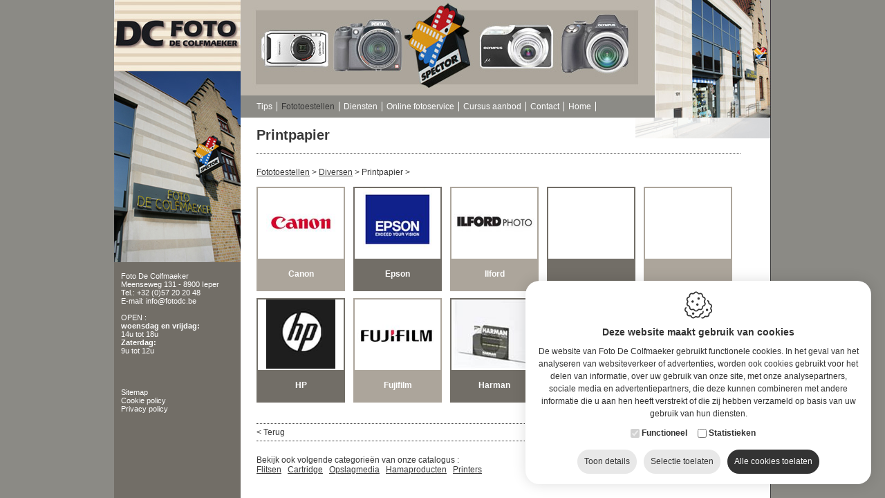

--- FILE ---
content_type: text/html; charset=utf-8
request_url: https://www.fotodc.be/nl/category_printpapier_140.aspx
body_size: 15766
content:

<!DOCTYPE html PUBLIC "-//W3C//DTD XHTML 1.0 Transitional//EN" "http://www.w3.org/TR/xhtml1/DTD/xhtml1-transitional.dtd">
<html xmlns="http://www.w3.org/1999/xhtml">
<head><title>
	Printpapier - diversen - fototoestellen - foto de colfmaeker
</title><meta http-equiv="Content-Type" content="text/html; charset=iso-8859-1" /><link href="../css/cookiestyle.css" rel="stylesheet" type="text/css" /><link href="../fotodc.css" rel="stylesheet" type="text/css" /><link href="../fancybox/jquery.fancybox-1.2.6.css" media="screen" rel="stylesheet" type="text/css" />
    <script type="text/javascript" language="javascript" src="../scripts/animatie.js"></script>
    <script type="text/javascript" language="javascript" src="../scripts/email.js"></script>
    <script type="text/javascript" language="javascript" src="../scripts/jquery.min.js"></script>
    <script type="text/javascript" language="javascript" src="../fancybox/custom.js"></script>
    <script type="text/javascript" language="javascript" src="../fancybox/jquery.easing.1.3.js"></script>
    <script type="text/javascript" language="javascript" src="../fancybox/jquery.fancybox-1.2.6.pack.js"></script>

    <!-- Google Tag Manager -->
    <script>(function(w,d,s,l,i){w[l]=w[l]||[];w[l].push({'gtm.start':
    new Date().getTime(),event:'gtm.js'});var f=d.getElementsByTagName(s)[0],
    j=d.createElement(s),dl=l!='dataLayer'?'&l='+l:'';j.async=true;j.src=
    'https://www.googletagmanager.com/gtm.js?id='+i+dl;f.parentNode.insertBefore(j,f);
    })(window,document,'script','dataLayer','GTM-5H389HN');</script>
    <!-- End Google Tag Manager -->
    <!-- Google Tag Manager -->
<script>(function (w, d, s, l, i) {
        w[l] = w[l] || []; w[l].push({
            'gtm.start':
                new Date().getTime(), event: 'gtm.js'
        }); var f = d.getElementsByTagName(s)[0],
            j = d.createElement(s), dl = l != 'dataLayer' ? '&l=' + l : ''; j.async = true; j.src =
                'https://www.googletagmanager.com/gtm.js?id=' + i + dl; f.parentNode.insertBefore(j, f);
    })(window, document, 'script', 'dataLayer', 'GTM-KK6HN9FT');</script>
<!-- End Google Tag Manager -->
</head>
<body onload="runSlideShow();">
    <!-- Google Tag Manager (noscript) -->
    <noscript><iframe src="https://www.googletagmanager.com/ns.html?id=GTM-5H389HN"
    height="0" width="0" style="display:none;visibility:hidden"></iframe></noscript>
    <!-- End Google Tag Manager (noscript) -->
    <!-- Google Tag Manager (noscript) -->
<noscript><iframe src="https://www.googletagmanager.com/ns.html?id=GTM-KK6HN9FT"
height="0" width="0" style="display:none;visibility:hidden"></iframe></noscript>
<!-- End Google Tag Manager (noscript) -->

    <div class="wrapper"><form name="aspnetForm" method="post" action="/nl/category_printpapier_140.aspx" id="aspnetForm">
<div>
<input type="hidden" name="__VIEWSTATE" id="__VIEWSTATE" value="/[base64]/[base64]" />
</div>

<div>

	<input type="hidden" name="__VIEWSTATEGENERATOR" id="__VIEWSTATEGENERATOR" value="3989C74E" />
	<input type="hidden" name="__EVENTVALIDATION" id="__EVENTVALIDATION" value="/wEWDwKe36ePCAK2t/GaDgLxhOm0BgLNjdP0CgK2lKm+AwLy19yABgLtkaLLAQKa3KzJBgLJ0eTsAQK40dzxBQLJ+8rKCQKTiNn3CQLn2rXzCAKh7qnHCAK95NncA+Aew3IW9WW/vLamhZMeV3SgJO/D" />
</div>
	    <div><img src="../images/main-top.jpg" id="SlideShow" alt="" /></div>
        <div class="left">
    	    <div><img src="../images/foto-left.jpg" alt="" /></div>
            <div class="adres">Foto De Colfmaeker<br />Meenseweg 131 - 8900 Ieper<br />Tel.: +32 (0)57 20 20 48<br />
            E-mail:  info@fotodc.be<br /><br />
            OPEN :<br /><b>woensdag en vrijdag:</b> <br />14u tot 18u<br /><b>Zaterdag:</b><br />9u tot 12u<br /><br />
            <br />
            <br />
            <br />
                <a href="https://www.fotodc.be/sitemap.html">Sitemap</a><br />
                <a href="https://www.fotodc.be/nl/cookie-policy.aspx">Cookie policy</a><br />
                <a href="https://www.fotodc.be/nl/privacy-policy.aspx">Privacy policy</a>
    <br />
    <br />
    <!--<a href="http://blog.fotodc.be"><img src="../images/blog.gif" alt="Foto DC Blog" width="164" height="25" border="0" /></a>--></div>
        </div>
        <div class="right">
    	    <div class="menu"><ul>
        <li><a href="https://www.fotodc.be/nl/promoties.aspx" id="ctl00_menu1_rpt_ctl01_lnkItem">Tips</a></li>
    
        <li><a href="https://www.fotodc.be/nl/fototoestellen.aspx" id="ctl00_menu1_rpt_ctl02_lnkItem" class="selected">Fototoestellen</a></li>
    
        <li><a href="https://www.fotodc.be/nl/diensten.aspx" id="ctl00_menu1_rpt_ctl03_lnkItem">Diensten</a></li>
    
        <li><a href="https://www.fotodc.be/nl/bedrijfsprofiel.aspx" id="ctl00_menu1_rpt_ctl04_lnkItem">Online fotoservice</a></li>
    
        <li><a href="https://www.fotodc.be/nl/producten.aspx" id="ctl00_menu1_rpt_ctl05_lnkItem">Cursus aanbod</a></li>
    
        <li><a href="https://www.fotodc.be/nl/contact.aspx" id="ctl00_menu1_rpt_ctl06_lnkItem">Contact</a></li>
    
        <li><a href="https://www.fotodc.be/nl/../index.aspx" id="ctl00_menu1_rpt_ctl07_lnkItem">Home</a></li>
    </ul></div>
            <div class="floatleft"><img src="../images/main-menu-right.jpg" alt="" /></div>
            <div class="divContent"> 
    <h1><span id="ctl00_ContentPlaceHolder1_ucTitle_lblTitel">Printpapier</span></h1>
    <div><div id="ctl00_ContentPlaceHolder1_ucPageManager_ctl00_divPlaceholder"><a href="https://www.fotodc.be/nl/fototoestellen.aspx">Fototoestellen</a><span> > </span><a href="https://www.fotodc.be/nl/category_12.aspx">Diversen</a><span> > </span><span>Printpapier</span><span> > </span><br /><br /></div>

<table id="ctl00_ContentPlaceHolder1_ucPageManager_ctl00_dtlItems" cellspacing="0" cellpadding="0" border="0" style="border-collapse:collapse;">
	<tr>
		<td align="center" valign="top">
        <div id="ctl00_ContentPlaceHolder1_ucPageManager_ctl00_dtlItems_ctl00_divItem" class="divItem" style="margin-right:12px;">        
            <div id="ctl00_ContentPlaceHolder1_ucPageManager_ctl00_dtlItems_ctl00_divFoto" class="divFotoOverzicht">
                <a href="http://nl.canon.be/For_Home/Product_Finder/Printers/Direct_Photo/features/Ink_and_Paper.asp" id="ctl00_ContentPlaceHolder1_ucPageManager_ctl00_dtlItems_ctl00_lnkFoto" target="_blank"><img src="https://www.fotodc.be/pictures/items/634448792240540000_s1.jpg" id="ctl00_ContentPlaceHolder1_ucPageManager_ctl00_dtlItems_ctl00_imgFoto" height="100px" /></a>
            </div>
            <div id="ctl00_ContentPlaceHolder1_ucPageManager_ctl00_dtlItems_ctl00_divLink" class="lnkCatalogusOverzicht"><table cellpadding="0" cellspacing="0" align="center"><tr>
            <td><a href="http://nl.canon.be/For_Home/Product_Finder/Printers/Direct_Photo/features/Ink_and_Paper.asp" id="ctl00_ContentPlaceHolder1_ucPageManager_ctl00_dtlItems_ctl00_lnkNaam" target="_blank">Canon</a></td></tr></table></div>
        </div>
    </td><td align="center" valign="top">
        <div id="ctl00_ContentPlaceHolder1_ucPageManager_ctl00_dtlItems_ctl01_divItem" class="divItem2" style="margin-right:12px;">        
            <div id="ctl00_ContentPlaceHolder1_ucPageManager_ctl00_dtlItems_ctl01_divFoto" class="divFotoOverzicht">
                <a href="https://www.epson.be/" id="ctl00_ContentPlaceHolder1_ucPageManager_ctl00_dtlItems_ctl01_lnkFoto" target="_blank"><img src="https://www.fotodc.be/pictures/items/634448792658400000_s1.jpg" id="ctl00_ContentPlaceHolder1_ucPageManager_ctl00_dtlItems_ctl01_imgFoto" height="100px" /></a>
            </div>
            <div id="ctl00_ContentPlaceHolder1_ucPageManager_ctl00_dtlItems_ctl01_divLink" class="lnkCatalogusOverzicht2"><table cellpadding="0" cellspacing="0" align="center"><tr>
            <td><a href="https://www.epson.be/" id="ctl00_ContentPlaceHolder1_ucPageManager_ctl00_dtlItems_ctl01_lnkNaam" target="_blank">Epson</a></td></tr></table></div>
        </div>
    </td><td align="center" valign="top">
        <div id="ctl00_ContentPlaceHolder1_ucPageManager_ctl00_dtlItems_ctl02_divItem" class="divItem" style="margin-right:12px;">        
            <div id="ctl00_ContentPlaceHolder1_ucPageManager_ctl00_dtlItems_ctl02_divFoto" class="divFotoOverzicht">
                <a href="https://www.ilfordphoto.com/" id="ctl00_ContentPlaceHolder1_ucPageManager_ctl00_dtlItems_ctl02_lnkFoto" target="_blank"><img src="https://www.fotodc.be/pictures/items/638059423709549503_s1.jpg" id="ctl00_ContentPlaceHolder1_ucPageManager_ctl00_dtlItems_ctl02_imgFoto" height="100px" /></a>
            </div>
            <div id="ctl00_ContentPlaceHolder1_ucPageManager_ctl00_dtlItems_ctl02_divLink" class="lnkCatalogusOverzicht"><table cellpadding="0" cellspacing="0" align="center"><tr>
            <td><a href="https://www.ilfordphoto.com/" id="ctl00_ContentPlaceHolder1_ucPageManager_ctl00_dtlItems_ctl02_lnkNaam" target="_blank">Ilford</a></td></tr></table></div>
        </div>
    </td><td align="center" valign="top">
        <div id="ctl00_ContentPlaceHolder1_ucPageManager_ctl00_dtlItems_ctl03_divItem" class="divItem2" style="margin-right:12px;">        
            <div id="ctl00_ContentPlaceHolder1_ucPageManager_ctl00_dtlItems_ctl03_divFoto" class="divFotoOverzicht">
                <a id="ctl00_ContentPlaceHolder1_ucPageManager_ctl00_dtlItems_ctl03_lnkFoto"></a>
            </div>
            <div id="ctl00_ContentPlaceHolder1_ucPageManager_ctl00_dtlItems_ctl03_divLink" class="lnkCatalogusOverzicht2"><table cellpadding="0" cellspacing="0" align="center"><tr>
            <td><a href="uc/Bonjet" id="ctl00_ContentPlaceHolder1_ucPageManager_ctl00_dtlItems_ctl03_lnkNaam"></a></td></tr></table></div>
        </div>
    </td><td align="center" valign="top">
        <div id="ctl00_ContentPlaceHolder1_ucPageManager_ctl00_dtlItems_ctl04_divItem" class="divItem" style="margin-right:0px;">        
            <div id="ctl00_ContentPlaceHolder1_ucPageManager_ctl00_dtlItems_ctl04_divFoto" class="divFotoOverzicht">
                <a id="ctl00_ContentPlaceHolder1_ucPageManager_ctl00_dtlItems_ctl04_lnkFoto"></a>
            </div>
            <div id="ctl00_ContentPlaceHolder1_ucPageManager_ctl00_dtlItems_ctl04_divLink" class="lnkCatalogusOverzicht"><table cellpadding="0" cellspacing="0" align="center"><tr>
            <td><a href="uc/Lanson" id="ctl00_ContentPlaceHolder1_ucPageManager_ctl00_dtlItems_ctl04_lnkNaam"></a></td></tr></table></div>
        </div>
    </td>
	</tr><tr>
		<td align="center" valign="top">
        <div id="ctl00_ContentPlaceHolder1_ucPageManager_ctl00_dtlItems_ctl05_divItem" class="divItem2" style="margin-right:12px;">        
            <div id="ctl00_ContentPlaceHolder1_ucPageManager_ctl00_dtlItems_ctl05_divFoto" class="divFotoOverzicht">
                <a href="http://welcome.hp.com/country/be/nl/laser-toner-ink-cartridges.html" id="ctl00_ContentPlaceHolder1_ucPageManager_ctl00_dtlItems_ctl05_lnkFoto" target="_blank"><img src="https://www.fotodc.be/pictures/items/634448792975160000_s1.jpg" id="ctl00_ContentPlaceHolder1_ucPageManager_ctl00_dtlItems_ctl05_imgFoto" height="100px" /></a>
            </div>
            <div id="ctl00_ContentPlaceHolder1_ucPageManager_ctl00_dtlItems_ctl05_divLink" class="lnkCatalogusOverzicht2"><table cellpadding="0" cellspacing="0" align="center"><tr>
            <td><a href="http://welcome.hp.com/country/be/nl/laser-toner-ink-cartridges.html" id="ctl00_ContentPlaceHolder1_ucPageManager_ctl00_dtlItems_ctl05_lnkNaam" target="_blank">HP</a></td></tr></table></div>
        </div>
    </td><td align="center" valign="top">
        <div id="ctl00_ContentPlaceHolder1_ucPageManager_ctl00_dtlItems_ctl06_divItem" class="divItem" style="margin-right:12px;">        
            <div id="ctl00_ContentPlaceHolder1_ucPageManager_ctl00_dtlItems_ctl06_divFoto" class="divFotoOverzicht">
                <a href="https://www.fujifilm.eu/benl/producten/afdrukken-van-fotos" id="ctl00_ContentPlaceHolder1_ucPageManager_ctl00_dtlItems_ctl06_lnkFoto" target="_blank"><img src="https://www.fotodc.be/pictures/items/638059423546257015_s1.jpg" id="ctl00_ContentPlaceHolder1_ucPageManager_ctl00_dtlItems_ctl06_imgFoto" height="100px" /></a>
            </div>
            <div id="ctl00_ContentPlaceHolder1_ucPageManager_ctl00_dtlItems_ctl06_divLink" class="lnkCatalogusOverzicht"><table cellpadding="0" cellspacing="0" align="center"><tr>
            <td><a href="https://www.fujifilm.eu/benl/producten/afdrukken-van-fotos" id="ctl00_ContentPlaceHolder1_ucPageManager_ctl00_dtlItems_ctl06_lnkNaam" target="_blank">Fujifilm</a></td></tr></table></div>
        </div>
    </td><td align="center" valign="top">
        <div id="ctl00_ContentPlaceHolder1_ucPageManager_ctl00_dtlItems_ctl07_divItem" class="divItem2" style="margin-right:12px;">        
            <div id="ctl00_ContentPlaceHolder1_ucPageManager_ctl00_dtlItems_ctl07_divFoto" class="divFotoOverzicht">
                <a href="https://www.harmanlab.com/" id="ctl00_ContentPlaceHolder1_ucPageManager_ctl00_dtlItems_ctl07_lnkFoto" target="_blank"><img src="https://www.fotodc.be/pictures/items/638059423405005124_s1.jpg" id="ctl00_ContentPlaceHolder1_ucPageManager_ctl00_dtlItems_ctl07_imgFoto" height="100px" /></a>
            </div>
            <div id="ctl00_ContentPlaceHolder1_ucPageManager_ctl00_dtlItems_ctl07_divLink" class="lnkCatalogusOverzicht2"><table cellpadding="0" cellspacing="0" align="center"><tr>
            <td><a href="https://www.harmanlab.com/" id="ctl00_ContentPlaceHolder1_ucPageManager_ctl00_dtlItems_ctl07_lnkNaam" target="_blank">Harman</a></td></tr></table></div>
        </div>
    </td><td align="center" valign="top">
        <div id="ctl00_ContentPlaceHolder1_ucPageManager_ctl00_dtlItems_ctl08_divItem" class="divItem" style="margin-right:12px;">        
            <div id="ctl00_ContentPlaceHolder1_ucPageManager_ctl00_dtlItems_ctl08_divFoto" class="divFotoOverzicht">
                <a href="http://www.kentmerebenelux.nl/" id="ctl00_ContentPlaceHolder1_ucPageManager_ctl00_dtlItems_ctl08_lnkFoto" target="_blank"><img src="https://www.fotodc.be/pictures/items/634448793906060000_s1.jpg" id="ctl00_ContentPlaceHolder1_ucPageManager_ctl00_dtlItems_ctl08_imgFoto" height="100px" /></a>
            </div>
            <div id="ctl00_ContentPlaceHolder1_ucPageManager_ctl00_dtlItems_ctl08_divLink" class="lnkCatalogusOverzicht"><table cellpadding="0" cellspacing="0" align="center"><tr>
            <td><a href="http://www.kentmerebenelux.nl/" id="ctl00_ContentPlaceHolder1_ucPageManager_ctl00_dtlItems_ctl08_lnkNaam" target="_blank">Kentmere</a></td></tr></table></div>
        </div>
    </td><td align="center" valign="top">
        <div id="ctl00_ContentPlaceHolder1_ucPageManager_ctl00_dtlItems_ctl09_divItem" class="divItem2" style="margin-right:0px;">        
            <div id="ctl00_ContentPlaceHolder1_ucPageManager_ctl00_dtlItems_ctl09_divFoto" class="divFotoOverzicht">
                <a id="ctl00_ContentPlaceHolder1_ucPageManager_ctl00_dtlItems_ctl09_lnkFoto"></a>
            </div>
            <div id="ctl00_ContentPlaceHolder1_ucPageManager_ctl00_dtlItems_ctl09_divLink" class="lnkCatalogusOverzicht2"><table cellpadding="0" cellspacing="0" align="center"><tr>
            <td><a href="uc/Sony" id="ctl00_ContentPlaceHolder1_ucPageManager_ctl00_dtlItems_ctl09_lnkNaam"></a></td></tr></table></div>
        </div>
    </td>
	</tr>
</table>

<a href="https://www.fotodc.be/nl/category_12.aspx" id="ctl00_ContentPlaceHolder1_ucPageManager_ctl00_lnkterug" class="lnkTerug">&lt; Terug</a>

        <span id="ctl00_ContentPlaceHolder1_ucPageManager_ctl00_rptRdmLinks_ctl00_lblRdmCats">Bekijk ook volgende categorieën van onze catalogus :<br /></span>
            
        <a href="https://www.fotodc.be/nl/category_flitsen_131.aspx" id="ctl00_ContentPlaceHolder1_ucPageManager_ctl00_rptRdmLinks_ctl01_lnkCat">Flitsen</a>&nbsp;&nbsp;
            
        <a href="https://www.fotodc.be/nl/category_cartridge_141.aspx" id="ctl00_ContentPlaceHolder1_ucPageManager_ctl00_rptRdmLinks_ctl02_lnkCat">Cartridge</a>&nbsp;&nbsp;
            
        <a href="https://www.fotodc.be/nl/category_opslagmedia_137.aspx" id="ctl00_ContentPlaceHolder1_ucPageManager_ctl00_rptRdmLinks_ctl03_lnkCat">Opslagmedia</a>&nbsp;&nbsp;
            
        <a href="https://www.fotodc.be/nl/category_hamaproducten_135.aspx" id="ctl00_ContentPlaceHolder1_ucPageManager_ctl00_rptRdmLinks_ctl04_lnkCat">Hamaproducten</a>&nbsp;&nbsp;
            
        <a href="https://www.fotodc.be/nl/category_printers_139.aspx" id="ctl00_ContentPlaceHolder1_ucPageManager_ctl00_rptRdmLinks_ctl05_lnkCat">Printers</a>&nbsp;&nbsp;
    </div>
</div>
        </div>

        <input type="hidden" name="ctl00$cookiepopup$hdnHasPreferences" id="ctl00_cookiepopup_hdnHasPreferences" value="False" />
<input type="hidden" name="ctl00$cookiepopup$hdnHasStatistics" id="ctl00_cookiepopup_hdnHasStatistics" value="True" />
<input type="hidden" name="ctl00$cookiepopup$hdnHasMarketing" id="ctl00_cookiepopup_hdnHasMarketing" value="False" />
<input type="hidden" name="ctl00$cookiepopup$hdnUrl" id="ctl00_cookiepopup_hdnUrl" value="https://www.fotodc.be" />
<input type="hidden" name="ctl00$cookiepopup$hdnCookiename" id="ctl00_cookiepopup_hdnCookiename" value="fotodc" />
<input type="hidden" name="ctl00$cookiepopup$hdnShowPopup" id="ctl00_cookiepopup_hdnShowPopup" value="true" />
<input type="hidden" name="ctl00$cookiepopup$hdnLng" id="ctl00_cookiepopup_hdnLng" value="nl" />
<input type="hidden" name="ctl00$cookiepopup$hdnDomain" id="ctl00_cookiepopup_hdnDomain" value="fotodc.be" />
<input type="hidden" name="ctl00$cookiepopup$hdnCompany" id="ctl00_cookiepopup_hdnCompany" value="Foto De Colfmaeker" />
<input type="hidden" name="ctl00$cookiepopup$hdnExpiry" id="ctl00_cookiepopup_hdnExpiry" value="2027-01-25" />

<div class="gdpr gdpr--closed js-gdpr">
    <div class="gdpr__wrapper">                
        <div class="gdpr__icon">
            <img src="https://www.fotodc.be/images/cookie.svg" id="ctl00_cookiepopup_imgCookie" />
        </div>
        <div class="gdpr__content">
            <span id="ctl00_cookiepopup_lblCookieUseTitle" class="gdpr__content__title">Deze website maakt gebruik van cookies</span>
            <span id="ctl00_cookiepopup_lblCookieUse">De website van Foto De Colfmaeker gebruikt functionele cookies. In het geval van het analyseren van websiteverkeer of advertenties, worden ook cookies gebruikt voor het delen van informatie, over uw gebruik van onze site, met onze analysepartners, sociale media en advertentiepartners, die deze kunnen combineren met andere informatie die u aan hen heeft verstrekt of die zij hebben verzameld op basis van uw gebruik van hun diensten.</span>
            <div class="gdpr__choices">
                <div>
                    <span disabled="disabled"><input id="ctl00_cookiepopup_chkFunctional" type="checkbox" name="ctl00$cookiepopup$chkFunctional" checked="checked" disabled="disabled" /><label for="ctl00_cookiepopup_chkFunctional">Functioneel</label></span>
                </div>
                <div id="ctl00_cookiepopup_dvPreferences" style="display:none;">
                    <input id="ctl00_cookiepopup_chkPreferences" type="checkbox" name="ctl00$cookiepopup$chkPreferences" /><label for="ctl00_cookiepopup_chkPreferences">Voorkeuren</label>
                </div>
                <div id="ctl00_cookiepopup_dvStatistics">
                    <input id="ctl00_cookiepopup_chkStatistics" type="checkbox" name="ctl00$cookiepopup$chkStatistics" /><label for="ctl00_cookiepopup_chkStatistics">Statistieken</label>
                </div>
                <div id="ctl00_cookiepopup_dvMarketing" style="display:none;">
                    <input id="ctl00_cookiepopup_chkMarketing" type="checkbox" name="ctl00$cookiepopup$chkMarketing" /><label for="ctl00_cookiepopup_chkMarketing">Marketing</label>
                </div>                
            </div>                     
        </div>        
        <div class="gdpr__buttons">
            <div class="gdpr__action gdpr__action--info js-gdpr-info" onclick="gdprToggleDetails()" >
                <span id="ctl00_cookiepopup_lblShowDetails" class="gdpr__showdetails">Toon details</span>
                <span id="ctl00_cookiepopup_lblHideDetails" class="gdpr__hidedetails">Verberg details</span>                
            </div>
             
            <div id="ctl00_cookiepopup_btnAcceptSelection" data-type="acceptselection" class="js-gdpr-accept gdpr__action gdpr__action--acceptselection">
                <span id="ctl00_cookiepopup_lblAcceptSelection">Selectie toelaten</span>
            </div>   
            <div id="ctl00_cookiepopup_btnAcceptAll" data-type="acceptall" class="js-gdpr-accept gdpr__action gdpr__action--acceptall">
                <span id="ctl00_cookiepopup_lblAcceptAll">Alle cookies toelaten</span>
            </div>                      
        </div>
        <div class="gdpr__details js-gdpr-details" style="display: none;">
            <div style="display: flex;">
                <div class="js-gdpr-tab gdpr__tab gdpr__tab--selected" data-type="about" onclick="gdprToggleBlock(this)">
                    <span id="ctl00_cookiepopup_lblAboutCookiesTitle">Over cookies</span>
                </div>
                <div class="js-gdpr-tab gdpr__tab" data-type="declaration" onclick="gdprToggleBlock(this)">
                    <span id="ctl00_cookiepopup_lblCookiesDeclarationTitle">Cookie verklaring</span>
                </div>
            </div>
            <div class="gdpr__block js-gdpr-block js-gdpr-about">
                <span id="ctl00_cookiepopup_lblAboutCookies">Cookies zijn kleine gegevens- of tekstbestanden die op uw computer of mobiele apparaat zijn geïnstalleerd wanneer u een website bezoekt of een (mobiele) toepassing gebruikt. Het cookiebestand bevat een unieke code waarmee uw browser herkend kan worden door de website of webtoepassing tijdens het bezoek aan de online service of tijdens opeenvolgende, herhaalde bezoeken. Cookies kunnen worden geplaatst door de server van de website of applicatie die u bezoekt, maar ook door servers van derden die al dan niet met deze website of applicatie samenwerken.<br/><br/>Cookies maken over het algemeen de interactie tussen de bezoeker en de website of applicatie gemakkelijker en sneller en helpen de bezoeker om te navigeren tussen de verschillende delen van een website of applicatie.<br/><br/>De wetgeving vereist dat cookies mogen worden geplaatst op uw toestel als deze noodzakelijk zijn voor de werking van deze website. Voor het plaatsen van alle andere types cookies is uw toestemming vereist. Op eender welk moment kan u uw voorkeuren wijzigen of uw goedkeuring intrekken, via de Cookie Verklaring op onze website.<br/>Via ons privacybeleid vindt u informatie over hoe wij uw persoonsgegevens verwerken.<br/><br/><a href="https://www.fotodc.be/nl/cookie-policy.aspx" target="_blank">Cookie policy</a>&nbsp;-&nbsp;<a href="https://www.fotodc.be/nl/privacy-policy.aspx" target="_blank">Privacy policy</a></span>
            </div>
            <div class="gdpr__block gdpr__block--declaration js-gdpr-block js-gdpr-declaration" style="display: none;">
                <div class="gdpr__block__subtabs">
                    <div class="js-gdpr-subtab gdpr__subtab gdpr__subtab--selected" data-type="functional" onclick="gdprToggleCategory(this)">
                        <span id="ctl00_cookiepopup_lblFunctionalTitle">Functioneel</span>
                    </div>
                    <div id="ctl00_cookiepopup_dvPreferencesTab" class="js-gdpr-subtab gdpr__subtab" data-type="preferences" onclick="gdprToggleCategory(this)" style="display:none;">
                        <span id="ctl00_cookiepopup_lblPreferencesTitle">Voorkeuren</span>
                    </div>
                    <div id="ctl00_cookiepopup_dvStatisticsTab" class="js-gdpr-subtab gdpr__subtab" data-type="statistics" onclick="gdprToggleCategory(this)">
                        <span id="ctl00_cookiepopup_lblStatisticsTitle">Statistieken</span>
                    </div>
                    <div id="ctl00_cookiepopup_dvMarketingTab" class="js-gdpr-subtab gdpr__subtab" data-type="marketing" onclick="gdprToggleCategory(this)" style="display:none;">
                        <span id="ctl00_cookiepopup_lblMarketingTitle">Marketing</span>
                    </div>
                </div>
                <div class="gdpr__block__categoryblock">
                    <div class="js-gdpr-categoryblock js-gdpr-categoryblock-functional">
                        <div class="gdpr__categoryinfo">
                            <span id="ctl00_cookiepopup_lblFunctional">Functionele cookies helpen een website bruikbaar te maken door basisfuncties zoals paginanavigatie te voorzien, en toegang tot beveiligde delen van de website mogelijk te maken. De website kan niet naar behoren functioneren zonder deze cookies.</span>
                        </div>
                        <div class="js-gdpr-loading" style="text-align:center">
                            <img src="https://www.fotodc.be/images/loading.gif" id="ctl00_cookiepopup_imgLoading1" />
                        </div>
                        <div class="gdpr__cookielist js-gdpr-cookielist" style="display:none;">
                            <table style="min-width: 100%">
                                <thead>
                                    <tr>
                                        <th><b><span id="ctl00_cookiepopup_lblCookieName1">Naam</span></b></th>
                                        <th style="min-width: 130px;"><b><span id="ctl00_cookiepopup_lblCookieDescription1">Doel</span></b></th>
                                        <th><b><span id="ctl00_cookiepopup_lblCookieDomain1">Website</span></b></th>
                                        <th><b><span id="ctl00_cookiepopup_lblCookiePlacedBy1">Geplaatst door</span></b></th>
                                        <th class="js-gdpr-datarecievedby"><b><span id="ctl00_cookiepopup_lblCookieDataReceivedBy1">Ontvanger gegevens</span></b></th>
                                        <th><b><span id="ctl00_cookiepopup_lblCookieExpiry1">Geldigheid</span></b></th>
                                    </tr>
                                </thead>
                                <tbody class="js-gdpr-cookielist-functional">
                                </tbody>
                            </table>
                        </div>
                    </div>
                    <div class="js-gdpr-categoryblock js-gdpr-categoryblock-preferences" style="display: none;">
                        <div class="gdpr__categoryinfo">
                            <span id="ctl00_cookiepopup_lblPreferences">Voorkeurscookies zorgen ervoor dat een website informatie kan onthouden die van invloed is op het gedrag en de vormgeving van de website, zoals de regio waar je woont.</span>
                        </div>
                        <div class="js-gdpr-loading" style="text-align:center">
                            <img src="https://www.fotodc.be/images/loading.gif" id="ctl00_cookiepopup_imgLoading2" />
                        </div>
                        <div class="gdpr__cookielist js-gdpr-cookielist" style="display:none;">
                            <table style="min-width: 100%">
                                <thead>
                                    <tr>
                                        <th><b><span id="ctl00_cookiepopup_lblCookieName2">Naam</span></b></th>
                                        <th style="min-width: 130px;"><b><span id="ctl00_cookiepopup_lblCookieDescription2">Doel</span></b></th>
                                        <th><b><span id="ctl00_cookiepopup_lblCookieDomain2">Website</span></b></th>
                                        <th><b><span id="ctl00_cookiepopup_lblCookiePlacedBy2">Geplaatst door</span></b></th>
                                        <th class="js-gdpr-datarecievedby"><b><span id="ctl00_cookiepopup_lblCookieDataReceivedBy2">Ontvanger gegevens</span></b></th>
                                        <th><b><span id="ctl00_cookiepopup_lblCookieExpiry2">Geldigheid</span></b></th>
                                    </tr>
                                </thead>
                                <tbody class="js-gdpr-cookielist-preferences">
                                </tbody>
                            </table>
                        </div>
                    </div>
                    <div class="js-gdpr-categoryblock js-gdpr-categoryblock-statistics" style="display: none;">
                        <div class="gdpr__categoryinfo">
                            <span id="ctl00_cookiepopup_lblStatistics">Statistische cookies helpen website-eigenaren te begrijpen hoe bezoekers omgaan met hun website, door anoniem informatie te verzamelen en te rapporteren.</span>
                        </div>
                        <div class="js-gdpr-loading" style="text-align:center">
                            <img src="https://www.fotodc.be/images/loading.gif" id="ctl00_cookiepopup_imgLoading3" />
                        </div>
                        <div class="gdpr__cookielist js-gdpr-cookielist" style="display:none;">
                            <table style="min-width: 100%">
                                <thead>
                                    <tr>
                                        <th><b><span id="ctl00_cookiepopup_lblCookieName3">Naam</span></b></th>
                                        <th style="min-width: 130px;"><b><span id="ctl00_cookiepopup_lblCookieDescription3">Doel</span></b></th>
                                        <th><b><span id="ctl00_cookiepopup_lblCookieDomain3">Website</span></b></th>
                                        <th><b><span id="ctl00_cookiepopup_lblCookiePlacedBy3">Geplaatst door</span></b></th>
                                        <th class="js-gdpr-datarecievedby"><b><span id="ctl00_cookiepopup_lblCookieDataReceivedBy3">Ontvanger gegevens</span></b></th>
                                        <th><b><span id="ctl00_cookiepopup_lblCookieExpiry3">Geldigheid</span></b></th>
                                    </tr>
                                </thead>
                                <tbody class="js-gdpr-cookielist-statistics">
                                </tbody>
                            </table>
                        </div>
                    </div>
                    <div class="js-gdpr-categoryblock js-gdpr-categoryblock-marketing" style="display: none;">
                        <div class="gdpr__categoryinfo">
                            <span id="ctl00_cookiepopup_lblMarketing">Marketingcookies worden gebruikt om bezoekers op websites bij te houden. De bedoeling is om advertenties weer te geven die relevant en interessant zijn voor de individuele gebruiker en daardoor waardevoller voor uitgevers en externe adverteerders.</span>
                        </div>
                        <div class="js-gdpr-loading" style="text-align:center">
                            <img src="https://www.fotodc.be/images/loading.gif" id="ctl00_cookiepopup_imgLoading4" />
                        </div>
                        <div class="gdpr__cookielist js-gdpr-cookielist" style="display:none;">
                            <table style="min-width: 100%">
                                <thead>
                                    <tr>
                                        <th><b><span id="ctl00_cookiepopup_lblCookieName4">Naam</span></b></th>
                                        <th style="min-width: 130px;"><b><span id="ctl00_cookiepopup_lblCookieDescription4">Doel</span></b></th>
                                        <th><b><span id="ctl00_cookiepopup_lblCookieDomain4">Website</span></b></th>
                                        <th><b><span id="ctl00_cookiepopup_lblCookiePlacedBy4">Geplaatst door</span></b></th>
                                        <th class="js-gdpr-datarecievedby"><b><span id="ctl00_cookiepopup_lblCookieDataReceivedBy4">Ontvanger gegevens</span></b></th>
                                        <th><b><span id="ctl00_cookiepopup_lblCookieExpiry4">Geldigheid</span></b></th>
                                    </tr>
                                </thead>
                                <tbody class="js-gdpr-cookielist-marketing">
                                </tbody>
                            </table>
                        </div>
                    </div>                    
                </div>              
            </div>                     
        </div>
    </div>
</div>

<script>
    var gdprShortHeight = false;

    $(document).ready(function () {
        // Enable datalayer
        window.dataLayer = window.dataLayer || [];

        //Check popup height for mobile        
        if ($(window).width() < 768) {
            if ($(".js-gdpr").outerHeight(true) > $(window).height()) {
                $(".js-gdpr").addClass('gdpr--fullheight');
                gdprShortHeight = true;
            }
        }

        // Show popup
        if ($('#ctl00_cookiepopup_hdnShowPopup').val() == "true") {
            gdprShowPopup();
        }

        // Check active categories and existing cookie values
        var gdprHasPreferences = $('#ctl00_cookiepopup_hdnHasPreferences').val()
        var gdprHasStatistics = $('#ctl00_cookiepopup_hdnHasStatistics').val()
        var gdprHasMarketing = $('#ctl00_cookiepopup_hdnHasMarketing').val()
        var gdprAcceptPreferences = false;
        var gdprAcceptStatistics = false;
        var gdprAcceptMarketing = false;
        var gdprCookiename = $('#ctl00_cookiepopup_hdnCookiename').val();
        var gdprCookiePreferences = gdprGetCookie(gdprCookiename + "-accept-preferences");
        var gdprCookieStatistics = gdprGetCookie(gdprCookiename + "-accept-statistics");
        var gdprCookieMarketing = gdprGetCookie(gdprCookiename + "-accept-marketing");
        var gdprDeleteCategories = "";

        if (gdprHasPreferences == "True") {
            if (gdprCookiePreferences == "accept") {
                gdprAcceptPreferences = true;
            }
        } else if (gdprCookiePreferences != "") {
            gdprDeleteCookie(gdprCookiename + "-accept-preferences", "");
            gdprDeleteCategories += "preferences;";
        }

        if (gdprHasStatistics == "True") {
            if (gdprCookieStatistics == "accept") {
                gdprAcceptStatistics = true;
            }
        } else if (gdprCookieStatistics != "") {
            gdprDeleteCookie(gdprCookiename + "-accept-statistics", "");
            gdprDeleteCategories += "statistics;";
        }

        if (gdprHasMarketing == "True") {
            if (gdprCookieMarketing == "accept") {
                gdprAcceptMarketing = true;
            }
        } else if (gdprCookieMarketing != "") {
            gdprDeleteCookie(gdprCookiename + "-accept-marketing", "");
            gdprDeleteCategories += "marketing;";
        }

        //Push consent to GTM every pageload
        if (gdprAcceptStatistics || gdprAcceptMarketing) {
            gdprPushConsentEvent(gdprAcceptStatistics, gdprAcceptMarketing);
        }

        //Delete not-needed cookies
        if (gdprDeleteCategories != "") {
            $.ajax({
                type: "POST",
                url: $('#ctl00_cookiepopup_hdnUrl').val() + '/CookieService.asmx/GetCookiesByCategory',
                data: { 'cat': gdprDeleteCategories, 'lng': $('#ctl00_cookiepopup_hdnLng').val() },
                dataType: 'xml',
                success: function (xml) {
                    var defaultDomain = $('#ctl00_cookiepopup_hdnDomain').val();
                    $(xml).find('CookieInfo').each(function () {
                        var name = $(this).find('Name').text().replace('{cookiename}', gdprCookiename);
                        var domain = $(this).find('Domain').text();
                        if (domain.startsWith(".")) {
                            gdprDeleteCookie(name, domain.replace('{default}', defaultDomain));
                        } else {
                            gdprDeleteCookie(name, "");
                        }
                    });
                },
                error: function () {
                    return false;
                },
                complete: function () {
                    return false;
                }
            });
            }

        // Handle user consent
        $(".js-gdpr-accept").click(function () {
            var gdprType = $(this).data("type");
            var gdprDelayHide = false;

            if (gdprType == "acceptall") {
                if (gdprHasPreferences == "True" && !$('#ctl00_cookiepopup_chkPreferences').is(":checked")) {
                    gdprDelayHide = true;
                }
                if (gdprHasStatistics == "True" && !$('#ctl00_cookiepopup_chkStatistics').is(":checked")) {
                    gdprDelayHide = true;
                }
                if (gdprHasMarketing == "True" && !$('#ctl00_cookiepopup_chkMarketing').is(":checked")) {
                    gdprDelayHide = true;
                }
                $('#ctl00_cookiepopup_chkPreferences').prop('checked', true);
                $('#ctl00_cookiepopup_chkStatistics').prop('checked', true);
                $('#ctl00_cookiepopup_chkMarketing').prop('checked', true);
                gdprAcceptPreferences = true;
                gdprAcceptStatistics = true;
                gdprAcceptMarketing = true;
            } else {
                gdprAcceptPreferences = $('#ctl00_cookiepopup_chkPreferences').is(":checked");
                gdprAcceptStatistics = $('#ctl00_cookiepopup_chkStatistics').is(":checked");
                gdprAcceptMarketing = $('#ctl00_cookiepopup_chkMarketing').is(":checked");
            }

            var gdprExpirydate = new Date($('#ctl00_cookiepopup_hdnExpiry').val()).toUTCString();
            gdprSetCookie(gdprCookiename + "-accept-cookies", "accept", "", gdprExpirydate);

            var deleteCategories = "";

            if (gdprHasPreferences == "True") {
                if (gdprAcceptPreferences) {
                    gdprSetCookie(gdprCookiename + "-accept-preferences", "accept", "", gdprExpirydate);
                } else {
                    gdprSetCookie(gdprCookiename + "-accept-preferences", "refuse", "", gdprExpirydate);
                    deleteCategories += "preferences;";
                }
            }

            if (gdprHasStatistics == "True") {
                if (gdprAcceptStatistics) {
                    gdprSetCookie(gdprCookiename + "-accept-statistics", "accept", "", gdprExpirydate);
                } else {
                    gdprSetCookie(gdprCookiename + "-accept-statistics", "refuse", "", gdprExpirydate);
                    deleteCategories += "statistics;";
                }
            }

            if (gdprHasMarketing == "True") {
                if (gdprAcceptMarketing) {
                    gdprSetCookie(gdprCookiename + "-accept-marketing", "accept", "", gdprExpirydate);
                } else {
                    gdprSetCookie(gdprCookiename + "-accept-marketing", "refuse", "", gdprExpirydate);
                    deleteCategories += "marketing;";
                }
            }

            if (deleteCategories != "") {
                $.ajax({
                    type: "POST",
                    url: $('#ctl00_cookiepopup_hdnUrl').val() + '/CookieService.asmx/GetCookiesByCategory',
                    data: { 'cat': deleteCategories, 'lng': $('#ctl00_cookiepopup_hdnLng').val() },
                    dataType: 'xml',
                    success: function (xml) {
                        var defaultDomain = $('#ctl00_cookiepopup_hdnDomain').val();
                        $(xml).find('CookieInfo').each(function () {
                            var name = $(this).find('Name').text().replace('{cookiename}', gdprCookiename);
                            var domain = $(this).find('Domain').text();
                            if (domain.startsWith(".")) {
                                gdprDeleteCookie(name, domain.replace('{default}', defaultDomain));
                            } else {
                                gdprDeleteCookie(name, "");
                            }
                        });
                    },
                    error: function () {
                        return false;
                    },
                    complete: function () {
                        return false;
                    }
                });
                }

            gdprPushConsentEvent(gdprAcceptStatistics, gdprAcceptMarketing);

            if (gdprDelayHide) {
                setTimeout(gdprHidePopup, 350);
            } else {
                gdprHidePopup();
            }

            //Prevent showing after postback
            $('#ctl00_cookiepopup_hdnShowPopup').val("false");
        });
    });


        // Show/hide popup
        var gdprShowPopup = function () {
            $(".js-gdpr").removeClass("gdpr--closed");
        }
        var gdprHidePopup = function () {
            $(".js-gdpr").addClass("gdpr--closed");
        }

        // Toggle details    
        var gdprToggleDetails = function () {
            $(".js-gdpr-details").toggle();
            $(".js-gdpr-info").toggleClass('gdpr__action--selected');
            $(".js-gdpr").toggleClass('gdpr--expand');

            if ($(window).width() < 768) {
                if (!gdprShortHeight) {
                    var gdprContainer = $(".js-gdpr");
                    if (gdprContainer.outerHeight(true) > $(window).height()) {
                        gdprContainer.addClass('gdpr--fullheight');
                    } else {
                        gdprContainer.removeClass('gdpr--fullheight');
                    }
                }
            }
        }

        //Toggle detail blocks
        var gdprCookiesLoaded = false;
        var gdprToggleBlock = function (tab) {
            var type = tab.getAttribute("data-type");
            var block = $('.js-gdpr-' + type);
            if (!block.is(":visible")) {
                $('.js-gdpr-block').css('display', 'none');
                block.css('display', 'flex');
                $('.js-gdpr-tab').removeClass("gdpr__tab--selected");
                tab.setAttribute("class", "gdpr__tab gdpr__tab--selected js-gdpr-tab");

                //Load list of cookies
                if (!gdprCookiesLoaded && type == "declaration") {
                    $.ajax({
                        type: "POST",
                        url: $('#ctl00_cookiepopup_hdnUrl').val() + '/CookieService.asmx/GetCookies',
                    data: { 'lng': $('#ctl00_cookiepopup_hdnLng').val() },
                    dataType: 'xml',
                    success: function (xml) {
                        $('.js-gdpr-cookielist-functional').empty();
                        $('.js-gdpr-cookielist-preferences').empty();
                        $('.js-gdpr-cookielist-statistics').empty();
                        $('.js-gdpr-cookielist-marketing').empty();

                        var cookiename = $('#ctl00_cookiepopup_hdnCookiename').val();
                        var defaultDomain = $('#ctl00_cookiepopup_hdnDomain').val();
                        var defaultCompany = $('#ctl00_cookiepopup_hdnCompany').val();
                        var hasDataReceivedBy = false;
                        $(xml).find('CookieInfo').each(function () {
                            var name = $(this).find('Name').text().replace('{cookiename}', cookiename);
                            var category = $(this).find('Category').text();
                            var description = $(this).find('Description').text();
                            var domain = $(this).find('Domain').text().replace('{default}', defaultDomain);
                            var placedby = $(this).find('PlacedBy').text().replace('{default}', defaultCompany);
                            var datareceivedby = $(this).find('DataReceivedBy').text().replace('{default}', defaultCompany);
                            var expiry = $(this).find('Expiry').text();

                            if (datareceivedby != "") {
                                hasDataReceivedBy = true;
                            }

                            if (category == "Functional") {
                                $('.js-gdpr-cookielist-functional').append('<tr><td>' + name + '</td><td>' + description + '</td><td>' + domain + '</td><td>' + placedby + '</td><td class=\"js-gdpr-datarecievedby\">' + datareceivedby + '</td><td>' + expiry + '</td></tr>');
                            } else if (category == "Preferences") {
                                $('.js-gdpr-cookielist-preferences').append('<tr><td>' + name + '</td><td>' + description + '</td><td>' + domain + '</td><td>' + placedby + '</td><td class=\"js-gdpr-datarecievedby\">' + datareceivedby + '</td><td>' + expiry + '</td></tr>');
                            } else if (category == "Statistics") {
                                $('.js-gdpr-cookielist-statistics').append('<tr><td>' + name + '</td><td>' + description + '</td><td>' + domain + '</td><td>' + placedby + '</td><td class=\"js-gdpr-datarecievedby\">' + datareceivedby + '</td><td>' + expiry + '</td></tr>');
                            } else if (category == "Marketing") {
                                $('.js-gdpr-cookielist-marketing').append('<tr><td>' + name + '</td><td>' + description + '</td><td>' + domain + '</td><td>' + placedby + '</td><td class=\"js-gdpr-datarecievedby\">' + datareceivedby + '</td><td>' + expiry + '</td></tr>');
                            }
                        });

                        if (!hasDataReceivedBy) {
                            $('.js-gdpr-datarecievedby').hide();
                        }

                        $('.js-gdpr-loading').hide();
                        $('.js-gdpr-cookielist').show();
                        gdprCookiesLoaded = true;
                    },
                    error: function () {
                        return false;
                    },
                    complete: function () {
                        return false;
                    }
                });
            }
        }
    }

    //Toggle categories blocks
    var gdprToggleCategory = function (tab) {
        var type = tab.getAttribute("data-type");
        var block = $('.js-gdpr-categoryblock-' + type);
        if (!block.is(":visible")) {
            $('.js-gdpr-categoryblock').hide();
            block.css('display', 'block');
            $('.js-gdpr-subtab').removeClass("gdpr__subtab--selected");
            tab.setAttribute("class", "gdpr__subtab gdpr__subtab--selected js-gdpr-subtab");
        }
    }

    // Push consent to GTM so it can load any scripts that require it
    var gdprPushConsentEvent = function (acceptStatistics, acceptMarketing) {
        window.dataLayer.push({
            'event': 'consentEvent',
            'values': {
                'acceptStatistics': acceptStatistics,
                'acceptMarketing': acceptMarketing
            }
        });
    }

    // Get cookie
    var gdprGetCookie = function (cname) {
        var name = cname + "=";
        var ca = document.cookie.split(';');
        for (var i = 0; i < ca.length; i++) {
            var c = ca[i];
            while (c.charAt(0) == ' ') {
                c = c.substring(1);
            }
            if (c.indexOf(name) == 0) {
                return c.substring(name.length, c.length);
            }
        }
        return "";
    }

    // Set cookie
    var gdprSetCookie = function (cname, cvalue, cdomain, cexpires) {
        if (cdomain != "") {
            document.cookie = cname + "=" + cvalue + "; domain=" + cdomain + "; expires=" + cexpires + "; path=/;";
        } else {
            document.cookie = cname + "=" + cvalue + "; expires=" + cexpires + "; path=/;";
        }
    }

    // Delete cookie
    var gdprDeleteCookie = function (cname, cdomain) {
        if (cdomain != "") {
            document.cookie = cname + "=" + "; domain=" + cdomain + "; expires=Thu, 01 Jan 1970 00:00:01 GMT; path=/;";
        } else {
            document.cookie = cname + "=" + "; expires=Thu, 01 Jan 1970 00:00:01 GMT; path=/;";
        }
    }
</script>
    </form></div>
</body>
</html>


--- FILE ---
content_type: text/css
request_url: https://www.fotodc.be/fancybox/jquery.fancybox-1.2.6.css
body_size: 1149
content:
DIV#fancy_overlay
{
    Z-INDEX: 30;
    POSITION: fixed;
    WIDTH: 100%;
    DISPLAY: none;
    HEIGHT: 100%;
    TOP: 0px;
    LEFT: 0px
}
DIV#fancy_loading
{
    Z-INDEX: 100;
    POSITION: absolute;
    WIDTH: 40px;
    DISPLAY: none;
    BACKGROUND: none transparent scroll repeat 0% 0%;
    HEIGHT: 40px;
    OVERFLOW: hidden;
    CURSOR: pointer
}
DIV#fancy_loading DIV
{
    POSITION: absolute;
    WIDTH: 40px;
    BACKGROUND: url(fancy_progress.png) no-repeat;
    HEIGHT: 480px;
    TOP: 0px;
    LEFT: 0px
}
DIV#fancy_outer
{
    Z-INDEX: 90;
    POSITION: absolute;
    PADDING-BOTTOM: 40px;
    MARGIN: 0px;
    PADDING-LEFT: 20px;
    PADDING-RIGHT: 20px;
    DISPLAY: none;
    BACKGROUND: none transparent scroll repeat 0% 0%;
    TOP: 0px;
    PADDING-TOP: 20px;
    LEFT: 0px
}
DIV#fancy_inner
{
    POSITION: relative;
    WIDTH: 100%;
    BACKGROUND: #fff;
    HEIGHT: 100%
}
DIV#fancy_content
{
    Z-INDEX: 100;
    POSITION: absolute;
    MARGIN: 0px
}
DIV#fancy_div
{
    Z-INDEX: 100;
    WIDTH: 100%;
    BACKGROUND: #000;
    HEIGHT: 100%;
    COLOR: #fff
}
IMG#fancy_img
{
    Z-INDEX: 100;
    BORDER-BOTTOM: 0px;
    POSITION: absolute;
    BORDER-LEFT: 0px;
    PADDING-BOTTOM: 0px;
    MARGIN: 0px;
    PADDING-LEFT: 0px;
    WIDTH: 100%;
    PADDING-RIGHT: 0px;
    HEIGHT: 100%;
    BORDER-TOP: 0px;
    TOP: 0px;
    BORDER-RIGHT: 0px;
    PADDING-TOP: 0px;
    LEFT: 0px
}
DIV#fancy_close
{
    Z-INDEX: 181;
    POSITION: absolute;
    WIDTH: 30px;
    DISPLAY: none;
    BACKGROUND: url(fancy_closebox.png) no-repeat left top;
    HEIGHT: 30px;
    TOP: -12px;
    CURSOR: pointer;
    RIGHT: -15px
}
#fancy_frame
{
    POSITION: relative;
    WIDTH: 100%;
    DISPLAY: none;
    HEIGHT: 100%
}
#fancy_ajax
{
    WIDTH: 100%;
    HEIGHT: 100%;
    OVERFLOW: auto
}
A#fancy_left
{
    BACKGROUND-IMAGE: url([data-uri]);
    Z-INDEX: 111;
    POSITION: absolute;
    OUTLINE-STYLE: none;
    OUTLINE-COLOR: invert;
    OUTLINE-WIDTH: medium;
    WIDTH: 35%;
    BOTTOM: 0px;
    DISPLAY: none;
    HEIGHT: 100%;
    OVERFLOW: hidden;
    CURSOR: pointer
}
A#fancy_right
{
    BACKGROUND-IMAGE: url([data-uri]);
    Z-INDEX: 111;
    POSITION: absolute;
    OUTLINE-STYLE: none;
    OUTLINE-COLOR: invert;
    OUTLINE-WIDTH: medium;
    WIDTH: 35%;
    BOTTOM: 0px;
    DISPLAY: none;
    HEIGHT: 100%;
    OVERFLOW: hidden;
    CURSOR: pointer
}
A#fancy_left
{
    LEFT: 0px
}
A#fancy_right
{
    RIGHT: 0px
}
SPAN.fancy_ico
{
    Z-INDEX: 112;
    POSITION: absolute;
    MARGIN-TOP: -15px;
    WIDTH: 30px;
    DISPLAY: block;
    HEIGHT: 30px;
    TOP: 50%;
    CURSOR: pointer
}
SPAN#fancy_left_ico
{
    BACKGROUND: url(fancy_left.png) no-repeat;
    LEFT: 20px
}
SPAN#fancy_right_ico
{
    BACKGROUND: url(fancy_right.png) no-repeat;
    RIGHT: 20px
}
A#fancy_left:hover
{
    BACKGROUND-COLOR: transparent;
    VISIBILITY: visible
}
A#fancy_right:hover
{
    BACKGROUND-COLOR: transparent;
    VISIBILITY: visible
}
A#fancy_left:hover SPAN
{
    LEFT: 20px
}
A#fancy_right:hover SPAN
{
    RIGHT: 20px
}
#fancy_bigIframe
{
    POSITION: absolute;
    WIDTH: 100%;
    BACKGROUND: none transparent scroll repeat 0% 0%;
    HEIGHT: 100%;
    TOP: 0px;
    LEFT: 0px
}
DIV#fancy_bg
{
    Z-INDEX: 70;
    BORDER-BOTTOM: 0px;
    POSITION: absolute;
    BORDER-LEFT: 0px;
    PADDING-BOTTOM: 0px;
    MARGIN: 0px;
    PADDING-LEFT: 0px;
    WIDTH: 100%;
    PADDING-RIGHT: 0px;
    HEIGHT: 100%;
    BORDER-TOP: 0px;
    TOP: 0px;
    BORDER-RIGHT: 0px;
    PADDING-TOP: 0px;
    LEFT: 0px
}
DIV.fancy_bg
{
    Z-INDEX: 70;
    BORDER-BOTTOM: 0px;
    POSITION: absolute;
    BORDER-LEFT: 0px;
    PADDING-BOTTOM: 0px;
    MARGIN: 0px;
    PADDING-LEFT: 0px;
    PADDING-RIGHT: 0px;
    DISPLAY: block;
    BORDER-TOP: 0px;
    BORDER-RIGHT: 0px;
    PADDING-TOP: 0px
}
DIV#fancy_bg_n
{
    WIDTH: 100%;
    BACKGROUND: url(fancy_shadow_n.png) repeat-x;
    HEIGHT: 20px;
    TOP: -20px;
    LEFT: 0px
}
DIV#fancy_bg_ne
{
    WIDTH: 20px;
    BACKGROUND: url(fancy_shadow_ne.png) no-repeat;
    HEIGHT: 20px;
    TOP: -20px;
    RIGHT: -20px
}
DIV#fancy_bg_e
{
    WIDTH: 20px;
    BACKGROUND: url(fancy_shadow_e.png) repeat-y;
    HEIGHT: 100%;
    RIGHT: -20px
}
DIV#fancy_bg_se
{
    WIDTH: 20px;
    BOTTOM: -20px;
    BACKGROUND: url(fancy_shadow_se.png) no-repeat;
    HEIGHT: 20px;
    RIGHT: -20px
}
DIV#fancy_bg_s
{
    WIDTH: 100%;
    BOTTOM: -20px;
    BACKGROUND: url(fancy_shadow_s.png) repeat-x;
    HEIGHT: 20px;
    LEFT: 0px
}
DIV#fancy_bg_sw
{
    WIDTH: 20px;
    BOTTOM: -20px;
    BACKGROUND: url(fancy_shadow_sw.png) no-repeat;
    HEIGHT: 20px;
    LEFT: -20px
}
DIV#fancy_bg_w
{
    WIDTH: 20px;
    BACKGROUND: url(fancy_shadow_w.png) repeat-y;
    HEIGHT: 100%;
    LEFT: -20px
}
DIV#fancy_bg_nw
{
    WIDTH: 20px;
    BACKGROUND: url(fancy_shadow_nw.png) no-repeat;
    HEIGHT: 20px;
    TOP: -20px;
    LEFT: -20px
}
DIV#fancy_title
{
    Z-INDEX: 100;
    POSITION: absolute;
    DISPLAY: none
}
DIV#fancy_title DIV
{
    PADDING-BOTTOM: 3px;
    FONT: bold 12px Arial;
    WHITE-SPACE: nowrap;
    COLOR: #fff
}
DIV#fancy_title TABLE
{
    MARGIN: 0px auto
}
DIV#fancy_title TABLE TD
{
    PADDING-BOTTOM: 0px;
    PADDING-LEFT: 0px;
    PADDING-RIGHT: 0px;
    VERTICAL-ALIGN: middle;
    PADDING-TOP: 0px
}
TD#fancy_title_left
{
    WIDTH: 15px;
    BACKGROUND: url(fancy_title_left.png) repeat-x;
    HEIGHT: 32px
}
TD#fancy_title_main
{
    BACKGROUND: url(fancy_title_main.png) repeat-x;
    HEIGHT: 32px
}
TD#fancy_title_right
{
    WIDTH: 15px;
    BACKGROUND: url(fancy_title_right.png) repeat-x;
    HEIGHT: 32px
}


--- FILE ---
content_type: application/javascript
request_url: https://www.fotodc.be/scripts/animatie.js
body_size: 353
content:
// JavaScript Document

// =======================================
// set the following variables
// =======================================

// Set slideShowSpeed (milliseconds)
var slideShowSpeed = 3000

// Duration of crossfade (seconds)
var crossFadeDuration = 8
// Specify the image files
var Pic = new Array() // don't touch this
// to add more ../images, just continue
// the pattern, adding to the array below

Pic[0] = '../images/main-top.jpg'
Pic[1] = '../images/main-top2.jpg'
Pic[2] = '../images/main-top3.jpg'
Pic[3] = '../images/main-top4.jpg'
Pic[4] = '../images/main-top5.jpg'

var t
var j = 0
var p = Pic.length

var preLoad = new Array()
for (i = 0; i < p; i++){
   preLoad[i] = new Image()
   preLoad[i].src = Pic[i]
}

function runSlideShow(){
   if (document.all){
      document.images.SlideShow.style.filter="blendTrans(duration=2)"
      document.images.SlideShow.style.filter="blendTrans(duration=crossFadeDuration)"
      document.images.SlideShow.filters.blendTrans.Apply()      
   }
   document.images.SlideShow.src = preLoad[j].src
   if (document.all){
      document.images.SlideShow.filters.blendTrans.Play()
   }
   j = j + 1
   if (j > (p-1)) j=0
   t = setTimeout('runSlideShow()', slideShowSpeed)
}